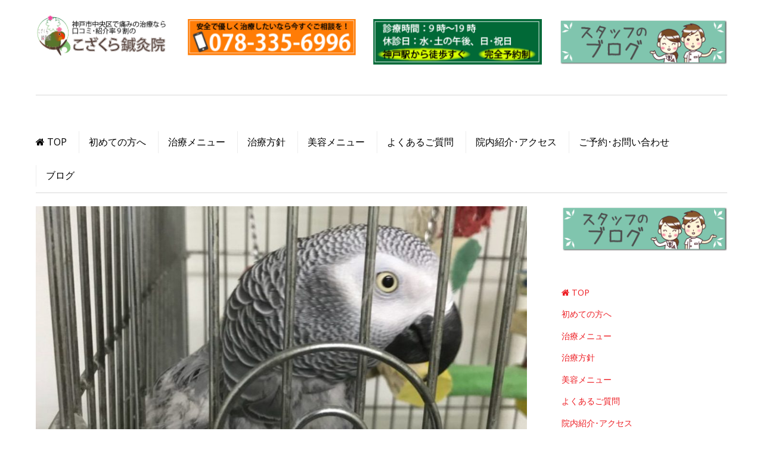

--- FILE ---
content_type: text/html; charset=UTF-8
request_url: https://kozakura-s.com/%E5%9C%9F%E7%94%A8%E3%81%AE%E9%A4%8A%E7%94%9F/
body_size: 12434
content:

<!DOCTYPE html>
<html lang="ja">

<head>
		<meta charset="UTF-8" />
	<!-- wp_head -->
	<script>(function(html){ html.className = html.className.replace(/\bno-js\b/,'js'); if (html.classList) { html.classList.add( 'js' ); } else { html.className += ' js'; } })(document.documentElement);</script><title>土用の養生 | こざくら鍼灸院</title>

<!-- All in One SEO Pack 2.3.16 by Michael Torbert of Semper Fi Web Design[296,324] -->
<meta name="keywords"  content="こざくら鍼灸院,神戸　鍼灸院,神戸ダイエット　こざくら鍼灸院　自律神経失調症　花粉症　喘息　アトピー　痩せる　くびれ,神戸駅鍼灸" />

<link rel="canonical" href="https://kozakura-s.com/%e5%9c%9f%e7%94%a8%e3%81%ae%e9%a4%8a%e7%94%9f/" />
					
			<script type="text/javascript">
			(function(i,s,o,g,r,a,m){i['GoogleAnalyticsObject']=r;i[r]=i[r]||function(){
			(i[r].q=i[r].q||[]).push(arguments)},i[r].l=1*new Date();a=s.createElement(o),
			m=s.getElementsByTagName(o)[0];a.async=1;a.src=g;m.parentNode.insertBefore(a,m)
			})(window,document,'script','//www.google-analytics.com/analytics.js','ga');

			ga('create', 'UA-105742245-1', 'auto');
			
			ga('send', 'pageview');
			</script>
<!-- /all in one seo pack -->
<link rel='dns-prefetch' href='//webfonts.xserver.jp' />
<link rel='dns-prefetch' href='//fonts.googleapis.com' />
<link rel='dns-prefetch' href='//s.w.org' />
<link rel="alternate" type="application/rss+xml" title="こざくら鍼灸院 &raquo; フィード" href="https://kozakura-s.com/feed/" />
<link rel="alternate" type="application/rss+xml" title="こざくら鍼灸院 &raquo; コメントフィード" href="https://kozakura-s.com/comments/feed/" />
<link rel="alternate" type="application/rss+xml" title="こざくら鍼灸院 &raquo; 土用の養生 のコメントのフィード" href="https://kozakura-s.com/%e5%9c%9f%e7%94%a8%e3%81%ae%e9%a4%8a%e7%94%9f/feed/" />
		<script type="text/javascript">
			window._wpemojiSettings = {"baseUrl":"https:\/\/s.w.org\/images\/core\/emoji\/12.0.0-1\/72x72\/","ext":".png","svgUrl":"https:\/\/s.w.org\/images\/core\/emoji\/12.0.0-1\/svg\/","svgExt":".svg","source":{"concatemoji":"https:\/\/kozakura-s.com\/wp-includes\/js\/wp-emoji-release.min.js?ver=5.2.21"}};
			!function(e,a,t){var n,r,o,i=a.createElement("canvas"),p=i.getContext&&i.getContext("2d");function s(e,t){var a=String.fromCharCode;p.clearRect(0,0,i.width,i.height),p.fillText(a.apply(this,e),0,0);e=i.toDataURL();return p.clearRect(0,0,i.width,i.height),p.fillText(a.apply(this,t),0,0),e===i.toDataURL()}function c(e){var t=a.createElement("script");t.src=e,t.defer=t.type="text/javascript",a.getElementsByTagName("head")[0].appendChild(t)}for(o=Array("flag","emoji"),t.supports={everything:!0,everythingExceptFlag:!0},r=0;r<o.length;r++)t.supports[o[r]]=function(e){if(!p||!p.fillText)return!1;switch(p.textBaseline="top",p.font="600 32px Arial",e){case"flag":return s([55356,56826,55356,56819],[55356,56826,8203,55356,56819])?!1:!s([55356,57332,56128,56423,56128,56418,56128,56421,56128,56430,56128,56423,56128,56447],[55356,57332,8203,56128,56423,8203,56128,56418,8203,56128,56421,8203,56128,56430,8203,56128,56423,8203,56128,56447]);case"emoji":return!s([55357,56424,55356,57342,8205,55358,56605,8205,55357,56424,55356,57340],[55357,56424,55356,57342,8203,55358,56605,8203,55357,56424,55356,57340])}return!1}(o[r]),t.supports.everything=t.supports.everything&&t.supports[o[r]],"flag"!==o[r]&&(t.supports.everythingExceptFlag=t.supports.everythingExceptFlag&&t.supports[o[r]]);t.supports.everythingExceptFlag=t.supports.everythingExceptFlag&&!t.supports.flag,t.DOMReady=!1,t.readyCallback=function(){t.DOMReady=!0},t.supports.everything||(n=function(){t.readyCallback()},a.addEventListener?(a.addEventListener("DOMContentLoaded",n,!1),e.addEventListener("load",n,!1)):(e.attachEvent("onload",n),a.attachEvent("onreadystatechange",function(){"complete"===a.readyState&&t.readyCallback()})),(n=t.source||{}).concatemoji?c(n.concatemoji):n.wpemoji&&n.twemoji&&(c(n.twemoji),c(n.wpemoji)))}(window,document,window._wpemojiSettings);
		</script>
		<style type="text/css">
img.wp-smiley,
img.emoji {
	display: inline !important;
	border: none !important;
	box-shadow: none !important;
	height: 1em !important;
	width: 1em !important;
	margin: 0 .07em !important;
	vertical-align: -0.1em !important;
	background: none !important;
	padding: 0 !important;
}
</style>
	<link rel='stylesheet' id='themify-common-css'  href='https://kozakura-s.com/wp-content/themes/themify-ultra/themify/css/themify.common.min.css?ver=5.2.21' type='text/css' media='all' />
<meta name="builder-styles-css" content="builder-styles-css" id="builder-styles-css">
<link rel='stylesheet' id='wp-block-library-css'  href='https://kozakura-s.com/wp-includes/css/dist/block-library/style.min.css?ver=5.2.21' type='text/css' media='all' />
<link rel='stylesheet' id='contact-form-7-css'  href='https://kozakura-s.com/wp-content/plugins/contact-form-7/includes/css/styles.css?ver=4.9' type='text/css' media='all' />
<link rel='stylesheet' id='theme-style-css'  href='https://kozakura-s.com/wp-content/themes/themify-ultra/style.min.css?ver=1.8.6' type='text/css' media='all' />
<link rel='stylesheet' id='themify-media-queries-css'  href='https://kozakura-s.com/wp-content/themes/themify-ultra/media-queries.min.css?ver=1.8.6' type='text/css' media='all' />
<link rel='stylesheet' id='ultra-header-css'  href='https://kozakura-s.com/wp-content/themes/themify-ultra/styles/header-magazine.min.css?ver=5.2.21' type='text/css' media='all' />
<link rel='stylesheet' id='themify-customize-css'  href='https://kozakura-s.com/wp-content/uploads/themify-customizer.css?ver=17.09.03.15.58.42' type='text/css' media='all' />
<link rel='stylesheet' id='themify-google-fonts-css'  href='https://fonts.googleapis.com/css?family=Open+Sans%3A400italic%2C600italic%2C700italic%2C400%2C300%2C600%2C700&#038;subset=latin&#038;ver=5.2.21' type='text/css' media='all' />
<script type='text/javascript' src='https://kozakura-s.com/wp-includes/js/jquery/jquery.js?ver=1.12.4-wp'></script>
<script type='text/javascript' src='https://kozakura-s.com/wp-includes/js/jquery/jquery-migrate.min.js?ver=1.4.1'></script>
<script type='text/javascript' src='//webfonts.xserver.jp/js/xserver.js?ver=1.1.0'></script>
<link rel='https://api.w.org/' href='https://kozakura-s.com/wp-json/' />
<link rel="EditURI" type="application/rsd+xml" title="RSD" href="https://kozakura-s.com/xmlrpc.php?rsd" />
<link rel="wlwmanifest" type="application/wlwmanifest+xml" href="https://kozakura-s.com/wp-includes/wlwmanifest.xml" /> 
<link rel='prev' title='こざくら鍼灸院出張治療in加西開催決定！' href='https://kozakura-s.com/%e3%81%93%e3%81%96%e3%81%8f%e3%82%89%e9%8d%bc%e7%81%b8%e9%99%a2%e5%87%ba%e5%bc%b5%e6%b2%bb%e7%99%82in%e5%8a%a0%e8%a5%bf%e9%96%8b%e5%82%ac%e6%b1%ba%e5%ae%9a%ef%bc%81/' />
<link rel='next' title='ウイルス性の風邪に抗生物質はいらない！' href='https://kozakura-s.com/%e3%82%a6%e3%82%a4%e3%83%ab%e3%82%b9%e6%80%a7%e3%81%ae%e9%a2%a8%e9%82%aa%e3%81%ab%e6%8a%97%e7%94%9f%e7%89%a9%e8%b3%aa%e3%81%af%e3%81%84%e3%82%89%e3%81%aa%e3%81%84%ef%bc%81/' />
<meta name="generator" content="WordPress 5.2.21" />
<link rel='shortlink' href='https://kozakura-s.com/?p=2224' />
<link rel="alternate" type="application/json+oembed" href="https://kozakura-s.com/wp-json/oembed/1.0/embed?url=https%3A%2F%2Fkozakura-s.com%2F%25e5%259c%259f%25e7%2594%25a8%25e3%2581%25ae%25e9%25a4%258a%25e7%2594%259f%2F" />
<link rel="alternate" type="text/xml+oembed" href="https://kozakura-s.com/wp-json/oembed/1.0/embed?url=https%3A%2F%2Fkozakura-s.com%2F%25e5%259c%259f%25e7%2594%25a8%25e3%2581%25ae%25e9%25a4%258a%25e7%2594%259f%2F&#038;format=xml" />
<style type='text/css'>h1,h2,h3,.entry-title{ font-family: "新ゴ B";}h4,h5,h6{ font-family: "新ゴ B";}.hentry{ font-family: "新ゴ R";}strong,b{ font-family: "新ゴ B";}</style>



<link href="https://kozakura-s.com/wp-content/uploads/2017/09/favicon.png" rel="shortcut icon" /> 

	<script>
		var tf_mobile_menu_trigger_point = 1200;
	</script>
<meta name="viewport" content="width=device-width, initial-scale=1">

	<style>
	@-webkit-keyframes themifyAnimatedBG {
		0% { background-color: #33baab; }
100% { background-color: #e33b9e; }
50% { background-color: #4961d7; }
33.333333333333% { background-color: #2ea85c; }
25% { background-color: #2bb8ed; }
20% { background-color: #dd5135; }

	}
	@keyframes themifyAnimatedBG {
		0% { background-color: #33baab; }
100% { background-color: #e33b9e; }
50% { background-color: #4961d7; }
33.333333333333% { background-color: #2ea85c; }
25% { background-color: #2bb8ed; }
20% { background-color: #dd5135; }

	}
	.themify_builder_row.animated-bg {
		-webkit-animation: themifyAnimatedBG 30000ms infinite alternate;
		animation: themifyAnimatedBG 30000ms infinite alternate;
	}
	</style>
	
</head>

<body class="post-template-default single single-post postid-2224 single-format-standard themify-fw-3-2-6 themify-ultra-1-8-6 skin-default webkit not-ie default_width sidebar1 no-home no-touch header-magazine fixed-header footer-block default rss-off search-off single-classic-layout tile_enable  filter-hover-none filter-featured-only masonry-enabled">

<script type="text/javascript">
	function themifyMobileMenuTrigger() {
		if( document.body.clientWidth <= tf_mobile_menu_trigger_point ) {
			jQuery( 'body' ).addClass( 'mobile_menu_active' );
		} else {
			jQuery( 'body' ).removeClass( 'mobile_menu_active' );
		}
	}
	themifyMobileMenuTrigger();
	jQuery( window ).resize( themifyMobileMenuTrigger );
</script>
<!-- hook content: themify_body_start --><!-- /hook content: themify_body_start -->
<div id="pagewrap" class="hfeed site">

			<div id="headerwrap"   >
                        			                                                    <div class="header-icons">
                                <a id="menu-icon" href="#mobile-menu"></a>
                            </div>
                        
			<header id="header" class="pagewidth clearfix" itemscope="itemscope" itemtype="https://schema.org/WPHeader">

	            
	            <div class="header-bar">
		            						<div id="site-logo"><a href="https://kozakura-s.com" title="こざくら鍼灸院"><img src="https://kozakura-s.com/wp-content/uploads/2017/09/logo.png" alt="こざくら鍼灸院" title="こざくら鍼灸院" /></a></div>					
																				</div>
				<!-- /.header-bar -->

									<div id="mobile-menu" class="sidemenu sidemenu-off">

						<div class="navbar-wrapper clearfix">

															<div class="social-widget">
																			<div id="themify-social-links-1004" class="widget themify-social-links"><ul class="social-links horizontal"></ul></div>									
																	</div>
								<!-- /.social-widget -->
							
							
							<nav id="main-nav-wrap" itemscope="itemscope" itemtype="https://schema.org/SiteNavigationElement">
																	<ul id="main-nav" class="main-nav menu-name-%e3%83%a1%e3%83%8b%e3%83%a5%e3%83%bc1"><li id='menu-item-1946' class="menu-item menu-item-type-post_type menu-item-object-page menu-item-home" ><a  href="https://kozakura-s.com/"><i class="fa fa-home"></i> TOP</a> </li>
<li id='menu-item-1914' class="menu-item menu-item-type-post_type menu-item-object-page" ><a  href="https://kozakura-s.com/flow/">初めての方へ</a> </li>
<li id='menu-item-1984' class="menu-item menu-item-type-custom menu-item-object-custom menu-item-home" ><a  href="https://kozakura-s.com/#menu">治療メニュー</a> </li>
<li id='menu-item-2483' class="menu-item menu-item-type-post_type menu-item-object-page" ><a  href="https://kozakura-s.com/%e5%bd%93%e9%99%a2%e3%81%ae%e6%b2%bb%e7%99%82%e6%96%b9%e9%87%9d/">治療方針</a> </li>
<li id='menu-item-1917' class="menu-item menu-item-type-post_type menu-item-object-page" ><a  href="https://kozakura-s.com/beauty/">美容メニュー</a> </li>
<li id='menu-item-1920' class="menu-item menu-item-type-post_type menu-item-object-page" ><a  href="https://kozakura-s.com/question/">よくあるご質問</a> </li>
<li id='menu-item-1923' class="menu-item menu-item-type-post_type menu-item-object-page" ><a  href="https://kozakura-s.com/access/">院内紹介･アクセス</a> </li>
<li id='menu-item-1906' class="menu-item menu-item-type-post_type menu-item-object-page" ><a  href="https://kozakura-s.com/contact/">ご予約･お問い合わせ</a> </li>
<li id='menu-item-1980' class="menu-item menu-item-type-post_type menu-item-object-page" ><a  href="https://kozakura-s.com/blog/">ブログ</a> </li>
</ul>									<!-- /#main-nav -->
									
																		
															</nav>
							<!-- /#main-nav-wrap -->
							
						</div>

													
		<div class="header-widget clearfix">
			<div class="header-widget-inner">
									<div class="col3-1 first">
						<div id="media_image-8" class="widget widget_media_image"><img width="300" height="65" src="https://kozakura-s.com/wp-content/uploads/2017/09/header_banar1-300x65.png" class="image wp-image-1941  attachment-medium size-medium" alt="" style="max-width: 100%; height: auto;" srcset="https://kozakura-s.com/wp-content/uploads/2017/09/header_banar1-300x65.png 300w, https://kozakura-s.com/wp-content/uploads/2017/09/header_banar1.png 385w" sizes="(max-width: 300px) 100vw, 300px" /></div>					</div>
									<div class="col3-1 ">
						<div id="media_image-9" class="widget widget_media_image"><img width="300" height="82" src="https://kozakura-s.com/wp-content/uploads/2017/09/header_banar2-300x82.png" class="image wp-image-1942  attachment-medium size-medium" alt="" style="max-width: 100%; height: auto;" srcset="https://kozakura-s.com/wp-content/uploads/2017/09/header_banar2-300x82.png 300w, https://kozakura-s.com/wp-content/uploads/2017/09/header_banar2.png 305w" sizes="(max-width: 300px) 100vw, 300px" /></div>					</div>
									<div class="col3-1 ">
						<div id="media_image-10" class="widget widget_media_image"><a href="https://kozakura-s.com/blog/"><img width="303" height="83" src="https://kozakura-s.com/wp-content/uploads/2017/09/blog_banar2.png" class="image wp-image-1982  attachment-full size-full" alt="" style="max-width: 100%; height: auto;" srcset="https://kozakura-s.com/wp-content/uploads/2017/09/blog_banar2.png 303w, https://kozakura-s.com/wp-content/uploads/2017/09/blog_banar2-300x82.png 300w" sizes="(max-width: 303px) 100vw, 303px" /></a></div>					</div>
							</div>
			<!-- /.header-widget-inner -->
		</div>
		<!-- /.header-widget -->

								<!-- /header-widgets -->
						
						<a id="menu-icon-close" href="#"></a>
					</div>
					<!-- /#mobile-menu -->
				
				
				
				
			</header>
			<!-- /#header -->

	        
		</div>
		<!-- /#headerwrap -->
	
	<div id="body" class="clearfix">

		

	
	<!-- layout-container -->
	<div id="layout" class="pagewidth clearfix">

		
		<!-- content -->
		<div id="content" class="list-post">
			
			
				

<article id="post-2224" class="post clearfix post-2224 type-post status-publish format-standard has-post-thumbnail hentry category-41 category-36 category-33 tag-51 tag-48 tag-39 tag-40 has-post-title has-post-date has-post-category has-post-tag has-post-comment has-post-author   cat-41  cat-36  cat-33">
	
            <a href="https://kozakura-s.com/%e5%9c%9f%e7%94%a8%e3%81%ae%e9%a4%8a%e7%94%9f/" data-post-permalink="yes" style="display: none;"></a>
    
	
	
	
		
			<figure class="post-image  clearfix">

									<a href="https://kozakura-s.com/%e5%9c%9f%e7%94%a8%e3%81%ae%e9%a4%8a%e7%94%9f/"><img src="https://kozakura-s.com/wp-content/uploads/2018/04/IMG_6015-768x1024-1024x585.jpg" width="1024" height="585" class=" wp-post-image wp-image-2227" alt="IMG_6015" /></a>
				
			</figure>

		
	
	
	<div class="post-content">
		<div class="post-content-inner">

							<div class="post-date-wrap">
					<time class="post-date entry-date updated" datetime="2018-04-26">
                                                                                                                                                                                                <span class="year">2018</span>
                                                                                                    <span class="month">4</span>
                                                                                                    <span class="day">26</span>
                                                                                            					</time>
				</div>
			
							 <h1 class="post-title entry-title"><a href="https://kozakura-s.com/%e5%9c%9f%e7%94%a8%e3%81%ae%e9%a4%8a%e7%94%9f/">土用の養生</a> </h1>			
							<p class="post-meta entry-meta">
											<span class="post-author"><span class="author vcard"><a class="url fn n" href="https://kozakura-s.com/author/kozakura87/" rel="author">kozakura87</a></span></span>
					
											 <span class="post-category"><a href="https://kozakura-s.com/category/%e5%81%a5%e5%ba%b7%e3%81%ae%e8%a9%b1/" rel="tag">健康の話</a>, <a href="https://kozakura-s.com/category/%e7%97%85%e6%b0%97%e3%81%ae%e8%a9%b1/" rel="tag">病気の話</a>, <a href="https://kozakura-s.com/category/%e9%99%a2%e9%95%b7-%e5%9d%82%e6%9c%ac%e6%8b%93%e5%93%89/" rel="tag">院長 坂本拓哉</a></span>					
											 <span class="post-tag"><a href="https://kozakura-s.com/tag/%e3%81%93%e3%81%96%e3%81%8f%e3%82%89%e9%8d%bc%e7%81%b8%e9%99%a2/" rel="tag">こざくら鍼灸院</a>, <a href="https://kozakura-s.com/tag/%e7%a5%9e%e6%88%b8%e3%80%80%e9%8d%bc%e7%81%b8%e9%99%a2/" rel="tag">神戸　鍼灸院</a>, <a href="https://kozakura-s.com/tag/%e7%a5%9e%e6%88%b8%e3%83%80%e3%82%a4%e3%82%a8%e3%83%83%e3%83%88%e3%80%80%e3%81%93%e3%81%96%e3%81%8f%e3%82%89%e9%8d%bc%e7%81%b8%e9%99%a2%e3%80%80%e8%87%aa%e5%be%8b%e7%a5%9e%e7%b5%8c%e5%a4%b1%e8%aa%bf/" rel="tag">神戸ダイエット　こざくら鍼灸院　自律神経失調症　花粉症　喘息　アトピー　痩せる　くびれ</a>, <a href="https://kozakura-s.com/tag/%e7%a5%9e%e6%88%b8%e9%a7%85%e9%8d%bc%e7%81%b8/" rel="tag">神戸駅鍼灸</a></span>					
									</p>
				<!-- /post-meta -->
			
			
			<div class="entry-content">

				
					<p>急に夏日になったり、気候の変動が激しい日が続きますね。</p>
<p>&nbsp;</p>
<p>さて、暦は４月17日から土用を迎えました。</p>
<p>土用といえば土用の丑の日ばかりが焦点を当てられがちですが、四季それぞれに土用があります。</p>
<p>四立（立夏・立秋・立冬・立春）の直前の１８日間がそれぞれの土用にあたります。</p>
<p>土用というのは体内環境の衣替え（今ですと、夏への備え）の期間です。この時期、主に消化器官が体内環境の衣替えを行います。</p>
<p>その為、この間の消化器官はそのエネルギーを衣替えに集中させなくてはなりません。</p>
<p>しかし、暴飲暴食やストレスで消化器官に負担をかけると消化吸収にエネルギーを多く割くことになり衣替えが上手に出来ません。</p>
<p>上手に体内環境の衣替えができないでいると、夏になってすぐのときに初期対応が遅れて体調を崩してしまいます。</p>
<p>ここでいう夏になってすぐ、というのは7月や8月といった夏真っ盛りの時期のことではなく、立夏である5月上旬、ゴールデンウィーク明けくらいのことです。今年で言うと5月6日が立夏です。</p>
<p>&nbsp;</p>
<p>5月病なんかもこういった体内環境の衣替えがうまくできていないために起こるものではないかと考えています。発症時期もだいたいゴールデンウィーク明けのあたりですしね。</p>
<p>夏になると心臓が元気に働くのですが、その初期対応が遅れると心臓が血液を上手に送り出せず、気血は滞り、身体の動きやキレが悪くなります。</p>
<p>精神的にもシャキッとできず、気だるく憂鬱になりがちです。まさに五月病。</p>
<p>&nbsp;</p>
<p>立夏を迎えるゴールデンウィーク明けに体調を崩してしまわない様、この期間は暴飲暴食を避け、ストレスを溜め込まないように深呼吸などで心を落ち着けたりしてください。</p>
<p>特に食べ過ぎは要注意です。むしろ、食事量はいつもよりすこし少ない位を意識して夏への備えとしてください。</p>
<p>&nbsp;</p>
<p><img class="aligncenter size-full wp-image-2228" src="https://kozakura-s.com/wp-content/uploads/2018/04/IMG_6011.jpg" alt="" width="768" height="1024" srcset="https://kozakura-s.com/wp-content/uploads/2018/04/IMG_6011.jpg 768w, https://kozakura-s.com/wp-content/uploads/2018/04/IMG_6011-225x300.jpg 225w" sizes="(max-width: 768px) 100vw, 768px" /></p>
<div id="themify_builder_content-2224" data-postid="2224" class="themify_builder_content themify_builder_content-2224 themify_builder themify_builder_front">

	</div>
<!-- /themify_builder_content -->
				
			</div><!-- /.entry-content -->

			
		</div>
		<!-- /.post-content-inner -->
	</div>
	<!-- /.post-content -->
	
</article>
<!-- /.post -->

			
			
			
			
		<div class="post-nav clearfix">
			<span class="prev"><a href="https://kozakura-s.com/%e3%81%93%e3%81%96%e3%81%8f%e3%82%89%e9%8d%bc%e7%81%b8%e9%99%a2%e5%87%ba%e5%bc%b5%e6%b2%bb%e7%99%82in%e5%8a%a0%e8%a5%bf%e9%96%8b%e5%82%ac%e6%b1%ba%e5%ae%9a%ef%bc%81/" rel="prev"><span class="arrow"></span> こざくら鍼灸院出張治療in加西開催決定！</a></span>			<span class="next"><a href="https://kozakura-s.com/%e3%82%a6%e3%82%a4%e3%83%ab%e3%82%b9%e6%80%a7%e3%81%ae%e9%a2%a8%e9%82%aa%e3%81%ab%e6%8a%97%e7%94%9f%e7%89%a9%e8%b3%aa%e3%81%af%e3%81%84%e3%82%89%e3%81%aa%e3%81%84%ef%bc%81/" rel="next"><span class="arrow"></span> ウイルス性の風邪に抗生物質はいらない！</a></span>		</div>
		<!-- /.post-nav -->

	
									<div class="related-posts">
			<h4 class="related-title">Related Posts</h4>
							<article class="post type-post clearfix">

												<figure class="post-image clearfix">
								<a href="https://kozakura-s.com/%e3%80%90%e8%96%ac%e8%86%b3%e7%b4%b9%e4%bb%8b%e3%80%91%e3%81%aa%e3%81%99/"><img src="https://kozakura-s.com/wp-content/uploads/2019/07/7_1-394x330.jpg" width="394" height="330" class=" wp-post-image wp-image-2520" alt="7_1" /></a>
							</figure>
											
					<div class="post-content">
						<p class="post-meta">
							 <span class="post-category"><a href="https://kozakura-s.com/category/%e5%81%a5%e5%ba%b7%e3%81%ae%e8%a9%b1/" rel="tag">健康の話</a>, <a href="https://kozakura-s.com/category/%e6%9c%ac%e8%8d%89%e7%b6%b1%e7%9b%ae/" rel="tag">本草綱目</a>, <a href="https://kozakura-s.com/category/%e6%9d%b1%e6%b4%8b%e5%8c%bb%e5%ad%a6%e3%81%ae%e8%a9%b1/" rel="tag">東洋医学の話</a>, <a href="https://kozakura-s.com/category/%e7%97%85%e6%b0%97%e3%81%ae%e8%a9%b1/" rel="tag">病気の話</a>, <a href="https://kozakura-s.com/category/%e9%99%a2%e9%95%b7-%e5%9d%82%e6%9c%ac%e6%8b%93%e5%93%89/" rel="tag">院長 坂本拓哉</a></span>						</p>
						<h4 class="post-title">
							<a href="https://kozakura-s.com/%e3%80%90%e8%96%ac%e8%86%b3%e7%b4%b9%e4%bb%8b%e3%80%91%e3%81%aa%e3%81%99/" title="【薬膳紹介】なす">
								【薬膳紹介】なす							</a>
						</h4>
											</div>
					<!-- /.post-content -->

					

					
				</article>
							<article class="post type-post clearfix">

												<figure class="post-image clearfix">
								<a href="https://kozakura-s.com/%e3%80%90%e8%96%ac%e8%86%b3%e7%b4%b9%e4%bb%8b%e3%80%91%e3%81%9f%e3%81%be%e3%81%ad%e3%81%8e/"><img src="https://kozakura-s.com/wp-content/uploads/2019/07/01-394x330.jpg" width="394" height="330" class=" wp-post-image wp-image-2516" alt="01" /></a>
							</figure>
											
					<div class="post-content">
						<p class="post-meta">
							 <span class="post-category"><a href="https://kozakura-s.com/category/%e5%81%a5%e5%ba%b7%e3%81%ae%e8%a9%b1/" rel="tag">健康の話</a>, <a href="https://kozakura-s.com/category/%e6%9c%ac%e8%8d%89%e7%b6%b1%e7%9b%ae/" rel="tag">本草綱目</a>, <a href="https://kozakura-s.com/category/%e6%9d%b1%e6%b4%8b%e5%8c%bb%e5%ad%a6%e3%81%ae%e8%a9%b1/" rel="tag">東洋医学の話</a>, <a href="https://kozakura-s.com/category/%e8%96%ac%e8%86%b3/" rel="tag">薬膳</a>, <a href="https://kozakura-s.com/category/%e9%99%a2%e9%95%b7-%e5%9d%82%e6%9c%ac%e6%8b%93%e5%93%89/" rel="tag">院長 坂本拓哉</a></span>						</p>
						<h4 class="post-title">
							<a href="https://kozakura-s.com/%e3%80%90%e8%96%ac%e8%86%b3%e7%b4%b9%e4%bb%8b%e3%80%91%e3%81%9f%e3%81%be%e3%81%ad%e3%81%8e/" title="【薬膳紹介】たまねぎ">
								【薬膳紹介】たまねぎ							</a>
						</h4>
											</div>
					<!-- /.post-content -->

					

					
				</article>
							<article class="post type-post clearfix">

												<figure class="post-image clearfix">
								<a href="https://kozakura-s.com/%e3%80%90%e8%96%ac%e8%86%b3%e7%b4%b9%e4%bb%8b%e3%80%91%e3%81%8d%e3%82%85%e3%81%86%e3%82%8a/"><img src="https://kozakura-s.com/wp-content/uploads/2018/08/adpDSC_8893-750x500-394x330.jpg" width="394" height="330" class=" wp-post-image wp-image-2356" alt="adpDSC_8893-750x500" /></a>
							</figure>
											
					<div class="post-content">
						<p class="post-meta">
							 <span class="post-category"><a href="https://kozakura-s.com/category/%e5%81%a5%e5%ba%b7%e3%81%ae%e8%a9%b1/" rel="tag">健康の話</a>, <a href="https://kozakura-s.com/category/%e6%9d%b1%e6%b4%8b%e5%8c%bb%e5%ad%a6%e3%81%ae%e8%a9%b1/" rel="tag">東洋医学の話</a>, <a href="https://kozakura-s.com/category/%e9%99%a2%e9%95%b7-%e5%9d%82%e6%9c%ac%e6%8b%93%e5%93%89/" rel="tag">院長 坂本拓哉</a></span>						</p>
						<h4 class="post-title">
							<a href="https://kozakura-s.com/%e3%80%90%e8%96%ac%e8%86%b3%e7%b4%b9%e4%bb%8b%e3%80%91%e3%81%8d%e3%82%85%e3%81%86%e3%82%8a/" title="【薬膳紹介】きゅうり">
								【薬膳紹介】きゅうり							</a>
						</h4>
											</div>
					<!-- /.post-content -->

					

					
				</article>
					</div>
		<!-- /.related-posts -->
				
							


			
					</div>
		<!-- /content -->

		
		    
    <aside id="sidebar" itemscope="itemscope" itemtype="https://schema.org/WPSidebar">

        
	<div id="media_image-11" class="widget widget_media_image"><a href="https://kozakura-s.com/blog/"><img width="300" height="82" src="https://kozakura-s.com/wp-content/uploads/2017/09/blog_banar2-300x82.png" class="image wp-image-1982  attachment-medium size-medium" alt="" style="max-width: 100%; height: auto;" srcset="https://kozakura-s.com/wp-content/uploads/2017/09/blog_banar2-300x82.png 300w, https://kozakura-s.com/wp-content/uploads/2017/09/blog_banar2.png 303w" sizes="(max-width: 300px) 100vw, 300px" /></a></div><div id="nav_menu-4" class="widget widget_nav_menu"><div class="menu-%e3%83%a1%e3%83%8b%e3%83%a5%e3%83%bc1-container"><ul id="menu-%e3%83%a1%e3%83%8b%e3%83%a5%e3%83%bc1" class="menu"><li id="menu-item-1946" class="menu-item menu-item-type-post_type menu-item-object-page menu-item-home menu-item-1946"><a href="https://kozakura-s.com/"><i class="fa fa-home"></i> TOP</a></li>
<li id="menu-item-1914" class="menu-item menu-item-type-post_type menu-item-object-page menu-item-1914"><a href="https://kozakura-s.com/flow/">初めての方へ</a></li>
<li id="menu-item-1984" class="menu-item menu-item-type-custom menu-item-object-custom menu-item-home menu-item-1984"><a href="https://kozakura-s.com/#menu">治療メニュー</a></li>
<li id="menu-item-2483" class="menu-item menu-item-type-post_type menu-item-object-page menu-item-2483"><a href="https://kozakura-s.com/%e5%bd%93%e9%99%a2%e3%81%ae%e6%b2%bb%e7%99%82%e6%96%b9%e9%87%9d/">治療方針</a></li>
<li id="menu-item-1917" class="menu-item menu-item-type-post_type menu-item-object-page menu-item-1917"><a href="https://kozakura-s.com/beauty/">美容メニュー</a></li>
<li id="menu-item-1920" class="menu-item menu-item-type-post_type menu-item-object-page menu-item-1920"><a href="https://kozakura-s.com/question/">よくあるご質問</a></li>
<li id="menu-item-1923" class="menu-item menu-item-type-post_type menu-item-object-page menu-item-1923"><a href="https://kozakura-s.com/access/">院内紹介･アクセス</a></li>
<li id="menu-item-1906" class="menu-item menu-item-type-post_type menu-item-object-page menu-item-1906"><a href="https://kozakura-s.com/contact/">ご予約･お問い合わせ</a></li>
<li id="menu-item-1980" class="menu-item menu-item-type-post_type menu-item-object-page menu-item-1980"><a href="https://kozakura-s.com/blog/">ブログ</a></li>
</ul></div></div><div id="text-1010" class="widget widget_text"><h4 class="widgettitle">クチコミ</h4>			<div class="textwidget"><div class="shinqcompass_review_widget" style="overflow:auto; -webkit-overflow-scrolling:touch; width:250px; height:280px; border:solid 1px #E0DFDF; background:#fff; padding:5px 10px;" ><iframe src="https://www.shinq-compass.jp/widget/review_list/30517/?res=1" scrolling="yes" align="top"  style="width:100%; border:none;" >【しんきゅうコンパス】<br />このエリアは「こざくら鍼灸院」口コミ・評価表示エリアです。<br />口コミ・評価が表示されていない場合は<a href="https://www.shinq-compass.jp/salon/review/30517/" target="_blank" rel="noopener noreferrer">コチラ</a>から御覧ください。<br /></iframe></p>
<div style="text-align: left; font-size: 11px; color: #876c4a; margin: 10px 0px 0px 0px; word-wrap: break-word; height: 25px; line-height: 150%;"><a href="https://www.shinq-compass.jp/salon/review/30517/" target="_blank" style="color: #de625c;" rel="noopener noreferrer"><img src="https://www.shinq-compass.jp/common/img/rate/icn_more.png" width="15" style="padding-right:3px; vertical-align:bottom;">こざくら鍼灸院</a>の口コミ・感想をもっと見る</div>
</div>
</div>
		</div><div id="pages-2" class="widget widget_pages"><h4 class="widgettitle">固定ページ</h4>		<ul>
			<li class="page_item page-item-9"><a href="https://kozakura-s.com/">TOP</a></li>
<li class="page_item page-item-1904"><a href="https://kozakura-s.com/contact/">ご予約･お問い合わせ</a></li>
<li class="page_item page-item-1919"><a href="https://kozakura-s.com/question/">よくあるご質問</a></li>
<li class="page_item page-item-1975"><a href="https://kozakura-s.com/blog/">スタッフ ブログ</a></li>
<li class="page_item page-item-1913"><a href="https://kozakura-s.com/flow/">初めての方へ</a></li>
<li class="page_item page-item-2453"><a href="https://kozakura-s.com/%e5%bd%93%e9%99%a2%e3%81%ae%e6%b2%bb%e7%99%82%e6%96%b9%e9%87%9d/">治療方針</a></li>
<li class="page_item page-item-1916"><a href="https://kozakura-s.com/beauty/">美容メニュー</a></li>
<li class="page_item page-item-1922"><a href="https://kozakura-s.com/access/">院内紹介･アクセス</a></li>
		</ul>
			</div>
        
    </aside>
    <!-- /#sidebar -->

    
	</div>
	<!-- /layout-container -->



        			</div>
			<!-- /body -->

							<div id="footerwrap"   >

					
					<footer id="footer" class="pagewidth clearfix" itemscope="itemscope" itemtype="https://schema.org/WPFooter">

						
													                            <div class="back-top clearfix ">
                                <div class="arrow-up">
                                    <a href="#header"></a>
                                </div>
                            </div>
                        
						<div class="main-col first clearfix">
							<div class="footer-left-wrap first">
																	<div class="footer-logo-wrapper clearfix">
										<div id="footer-logo"><a href="https://kozakura-s.com" title="こざくら鍼灸院"><span>こざくら鍼灸院</span></a></div>										<!-- /footer-logo -->
									</div>
															
															</div>
							
							<div class="footer-right-wrap">

																	<div class="footer-nav-wrap">
																			</div>
									<!-- /.footer-nav-wrap -->
																									<div class="footer-text clearfix">
										<div class="footer-text-inner">
																							<div class="one">Copyright © 神戸市中央区のこざくら鍼灸院 All rights reserved.</div>																																	</div>
									</div>
									<!-- /.footer-text -->
															</div>
						</div>

																					<div class="section-col clearfix">
									<div class="footer-widgets-wrap">
										
		<div class="footer-widgets clearfix">
							<div class="col3-1 first">
					<div id="media_image-4" class="widget widget_media_image"><img width="300" height="97" src="https://kozakura-s.com/wp-content/uploads/2017/09/logo-300x97.png" class="image wp-image-22  attachment-medium size-medium" alt="" style="max-width: 100%; height: auto;" srcset="https://kozakura-s.com/wp-content/uploads/2017/09/logo-300x97.png 300w, https://kozakura-s.com/wp-content/uploads/2017/09/logo.png 447w" sizes="(max-width: 300px) 100vw, 300px" /></div><div id="nav_menu-3" class="widget widget_nav_menu"><div class="menu-%e3%83%a1%e3%83%8b%e3%83%a5%e3%83%bc1-container"><ul id="menu-%e3%83%a1%e3%83%8b%e3%83%a5%e3%83%bc1-1" class="menu"><li class="menu-item menu-item-type-post_type menu-item-object-page menu-item-home menu-item-1946"><a href="https://kozakura-s.com/"><i class="fa fa-home"></i> TOP</a></li>
<li class="menu-item menu-item-type-post_type menu-item-object-page menu-item-1914"><a href="https://kozakura-s.com/flow/">初めての方へ</a></li>
<li class="menu-item menu-item-type-custom menu-item-object-custom menu-item-home menu-item-1984"><a href="https://kozakura-s.com/#menu">治療メニュー</a></li>
<li class="menu-item menu-item-type-post_type menu-item-object-page menu-item-2483"><a href="https://kozakura-s.com/%e5%bd%93%e9%99%a2%e3%81%ae%e6%b2%bb%e7%99%82%e6%96%b9%e9%87%9d/">治療方針</a></li>
<li class="menu-item menu-item-type-post_type menu-item-object-page menu-item-1917"><a href="https://kozakura-s.com/beauty/">美容メニュー</a></li>
<li class="menu-item menu-item-type-post_type menu-item-object-page menu-item-1920"><a href="https://kozakura-s.com/question/">よくあるご質問</a></li>
<li class="menu-item menu-item-type-post_type menu-item-object-page menu-item-1923"><a href="https://kozakura-s.com/access/">院内紹介･アクセス</a></li>
<li class="menu-item menu-item-type-post_type menu-item-object-page menu-item-1906"><a href="https://kozakura-s.com/contact/">ご予約･お問い合わせ</a></li>
<li class="menu-item menu-item-type-post_type menu-item-object-page menu-item-1980"><a href="https://kozakura-s.com/blog/">ブログ</a></li>
</ul></div></div><div id="media_image-12" class="widget widget_media_image"><a href="https://kozakura-s.com/blog/"><img width="300" height="82" src="https://kozakura-s.com/wp-content/uploads/2017/09/blog_banar2-300x82.png" class="image wp-image-1982  attachment-medium size-medium" alt="" style="max-width: 100%; height: auto;" srcset="https://kozakura-s.com/wp-content/uploads/2017/09/blog_banar2-300x82.png 300w, https://kozakura-s.com/wp-content/uploads/2017/09/blog_banar2.png 303w" sizes="(max-width: 300px) 100vw, 300px" /></a></div><div id="text-1011" class="widget widget_text"><h4 class="widgettitle">しんきゅうコンパスリンク</h4>			<div class="textwidget"><p><a href="https://www.shinq-compass.jp" target="_blank" rel="noopener noreferrer"><img src="https://www.shinq-compass.jp/common/img/bnr/link/bnr234_60.jpg"alt="鍼灸院の口コミサイト「しんきゅうコンパス」" border="0" ></a></p>
</div>
		</div>				</div>
							<div class="col3-1 ">
					<div id="media_image-3" class="widget widget_media_image"><img width="300" height="112" src="https://kozakura-s.com/wp-content/uploads/2017/09/TEL_banar-300x112.png" class="image wp-image-27  attachment-medium size-medium" alt="078-335-6996" style="max-width: 100%; height: auto;" srcset="https://kozakura-s.com/wp-content/uploads/2017/09/TEL_banar-300x112.png 300w, https://kozakura-s.com/wp-content/uploads/2017/09/TEL_banar.png 385w" sizes="(max-width: 300px) 100vw, 300px" /></div><div id="text-1009" class="widget widget_text">			<div class="textwidget"><p>兵庫県神戸市中央区多聞通2丁目1-7<br />
法友会館地下1階B号室</p>
<hr />
<p>各線 神戸駅から徒歩すぐ</p>
<hr />
<p>駐車場あり</p>
<hr />
<p>診療時間：9時～19時まで受付<br />
（時間外も事前にご相談頂ければ可能です）</p>
<hr />
<p>TEL：078-335-6996</p>
</div>
		</div>				</div>
							<div class="col3-1 ">
					<div id="custom_html-3" class="widget_text widget widget_custom_html"><div class="textwidget custom-html-widget"><iframe src="https://www.google.com/maps/embed?pb=!1m18!1m12!1m3!1d3280.9398720483605!2d135.17526591479512!3d34.68146698043939!2m3!1f0!2f0!3f0!3m2!1i1024!2i768!4f13.1!3m3!1m2!1s0x60008f0f57eb36a9%3A0xe6bc5ad9328c4b5a!2z44CSNjUwLTAwMTUg5YW15bqr55yM56We5oi45biC5Lit5aSu5Yy65aSa6IGe6YCa77yS5LiB55uu77yR4oiS77yX!5e0!3m2!1sja!2sjp!4v1504351124982" width="600" height="450" frameborder="0" style="border:0" allowfullscreen></iframe></div></div>				</div>
					</div>
		<!-- /.footer-widgets -->

											<!-- /footer-widgets -->
									</div>
								</div>
													
						
					</footer>
					<!-- /#footer -->

					
				</div>
				<!-- /#footerwrap -->
			
		</div>
		<!-- /#pagewrap -->

		
		<!-- SCHEMA BEGIN --><script type="application/ld+json">[{"@context":"http:\/\/schema.org","@type":"BlogPosting","mainEntityOfPage":{"@type":"WebPage","@id":"https:\/\/kozakura-s.com\/%e5%9c%9f%e7%94%a8%e3%81%ae%e9%a4%8a%e7%94%9f\/"},"headline":"\u571f\u7528\u306e\u990a\u751f","datePublished":"2018-04-26T12:22:44+09:00","dateModified":"2018-04-26T12:22:44+09:00","author":{"@type":"Person","name":"kozakura87"},"publisher":{"@type":"Organization","name":"","logo":{"@type":"ImageObject","url":"","width":0,"height":0}},"description":"\u6025\u306b\u590f\u65e5\u306b\u306a\u3063\u305f\u308a\u3001\u6c17\u5019\u306e\u5909\u52d5\u304c\u6fc0\u3057\u3044\u65e5\u304c\u7d9a\u304d\u307e\u3059\u306d\u3002 &nbsp; \u3055\u3066\u3001\u66a6\u306f\uff14\u670817\u65e5\u304b\u3089\u571f\u7528\u3092\u8fce\u3048\u307e\u3057\u305f [&hellip;]","commentCount":"0","image":{"@type":"ImageObject","url":"https:\/\/kozakura-s.com\/wp-content\/uploads\/2018\/04\/IMG_6015-768x1024.jpg","width":768,"height":1024}}]</script><!-- /SCHEMA END -->		<!-- wp_footer -->
		<a href="tel:0783356996" onclick="ga('send','event','Phone','Click To Call', 'Phone')"; style="color:#ffffff !important; background-color:#dd9933;" class="ctc_bar" id="click_to_call_bar""> <span class="icon  ctc-icon-phone"></span>電話でのご予約はこちら</a>

<link rel='stylesheet' id='ctc-styles-css'  href='https://kozakura-s.com/wp-content/plugins/really-simple-click-to-call/css/ctc_style.css?ver=5.2.21' type='text/css' media='all' />
<script type='text/javascript'>
/* <![CDATA[ */
var themify_vars = {"version":"3.2.6","url":"https:\/\/kozakura-s.com\/wp-content\/themes\/themify-ultra\/themify","map_key":null,"includesURL":"https:\/\/kozakura-s.com\/wp-includes\/","isCached":null,"minify":{"css":{"themify-icons":1,"themify.framework":1,"lightbox":1,"themify-builder-style":1},"js":{"backstretch.themify-version":1,"themify.dropdown":1,"themify-tiles":1,"themify.mega-menu":1,"themify.builder.script":1,"themify.scroll-highlight":1,"themify-youtube-bg":1,"themify.parallaxit":1}}};
var tbLocalScript = {"isAnimationActive":"1","isParallaxActive":"1","isParallaxScrollActive":"1","animationInviewSelectors":[".module.wow",".themify_builder_content .themify_builder_row.wow",".module_row.wow",".builder-posts-wrap > .post.wow"],"backgroundSlider":{"autoplay":5000,"speed":2000},"animationOffset":"100","videoPoster":"https:\/\/kozakura-s.com\/wp-content\/themes\/themify-ultra\/themify\/themify-builder\/img\/blank.png","backgroundVideoLoop":"yes","builder_url":"https:\/\/kozakura-s.com\/wp-content\/themes\/themify-ultra\/themify\/themify-builder","framework_url":"https:\/\/kozakura-s.com\/wp-content\/themes\/themify-ultra\/themify","version":"3.2.6","fullwidth_support":"1","fullwidth_container":"body","loadScrollHighlight":"1","addons":{"pricing-table":{"selector":".module-pricing-table","css":"https:\/\/kozakura-s.com\/wp-content\/plugins\/builder-pricing-table\/assets\/style.css","ver":"1.0.9"},"timeline":{"selector":".module-timeline","css":"https:\/\/kozakura-s.com\/wp-content\/plugins\/builder-timeline\/assets\/style.css","js":"https:\/\/kozakura-s.com\/wp-content\/plugins\/builder-timeline\/assets\/scripts.js","ver":"1.1.3","external":"var builder_timeline = {\"url\":\"https:\\\/\\\/kozakura-s.com\\\/wp-content\\\/plugins\\\/builder-timeline\\\/assets\\\/\"};"}},"breakpoints":{"tablet_landscape":[769,"1024"],"tablet":[681,"768"],"mobile":"680"}};
var themifyScript = {"lightbox":{"lightboxSelector":".themify_lightbox","lightboxOn":true,"lightboxContentImages":false,"lightboxContentImagesSelector":"","theme":"pp_default","social_tools":false,"allow_resize":true,"show_title":false,"overlay_gallery":false,"screenWidthNoLightbox":600,"deeplinking":false,"contentImagesAreas":"","gallerySelector":".gallery-icon > a","lightboxGalleryOn":true},"lightboxContext":"body"};
var tbScrollHighlight = {"fixedHeaderSelector":"#headerwrap.fixed-header","speed":"900","navigation":"#main-nav","scrollOffset":"-5"};
/* ]]> */
</script>
<script type='text/javascript' src='https://kozakura-s.com/wp-content/themes/themify-ultra/themify/js/main.min.js?ver=3.2.6'></script>
<script type='text/javascript'>
/* <![CDATA[ */
var wpcf7 = {"apiSettings":{"root":"https:\/\/kozakura-s.com\/wp-json\/contact-form-7\/v1","namespace":"contact-form-7\/v1"},"recaptcha":{"messages":{"empty":"\u3042\u306a\u305f\u304c\u30ed\u30dc\u30c3\u30c8\u3067\u306f\u306a\u3044\u3053\u3068\u3092\u8a3c\u660e\u3057\u3066\u304f\u3060\u3055\u3044\u3002"}}};
/* ]]> */
</script>
<script type='text/javascript' src='https://kozakura-s.com/wp-content/plugins/contact-form-7/includes/js/scripts.js?ver=4.9'></script>
<script type='text/javascript' src='https://kozakura-s.com/wp-includes/js/imagesloaded.min.js?ver=3.2.0'></script>
<script type='text/javascript' src='https://kozakura-s.com/wp-content/themes/themify-ultra/themify/js/themify.sidemenu.min.js?ver=1.8.6'></script>
<script type='text/javascript'>
/* <![CDATA[ */
var themifyScript = {"themeURI":"https:\/\/kozakura-s.com\/wp-content\/themes\/themify-ultra","lightbox":{"lightboxSelector":".themify_lightbox","lightboxOn":true,"lightboxContentImages":false,"lightboxContentImagesSelector":"","theme":"pp_default","social_tools":false,"allow_resize":true,"show_title":false,"overlay_gallery":false,"screenWidthNoLightbox":600,"deeplinking":false,"contentImagesAreas":"","gallerySelector":".gallery-icon > a","lightboxGalleryOn":true},"lightboxContext":"#pagewrap","fixedHeader":"fixed-header","sticky_header":"","ajax_nonce":"d1e4c0d4bd","ajax_url":"https:\/\/kozakura-s.com\/wp-admin\/admin-ajax.php","smallScreen":"760","resizeRefresh":"250","parallaxHeader":"1","loadingImg":"https:\/\/kozakura-s.com\/wp-content\/themes\/themify-ultra\/images\/loading.gif","maxPages":"0","autoInfinite":"auto","scrollToNewOnLoad":"scroll","resetFilterOnLoad":"reset","fullPageScroll":"","shop_masonry":"no","scrollHighlight":{"scroll":"internal"},"tiledata":{"grids":{"post":{"1":["AAAA"],"2":["BBCC","BBCC"],"3":["DD.."],"4":[".EEF",".EEF"],"5":["DD..","BBCC","BBCC"],"6":[".EEF",".EEF","BBCC","BBCC"],"7":[".EEF",".EEF","DD.."],"8":[".EEF",".EEF","DD..","AAAA"],"9":[".EEF",".EEF","DD..","BBCC","BBCC"],"10":[".EEF",".EEF","DD..","MMNN","MMPP"],"11":[".EEF",".EEF","DD..","MMNN","MMPP","AAAA"],"12":[".EEF",".EEF","DD..","MMNN","MMPP","BBCC","BBCC"],"13":[".EEF",".EEF","DD..","MMNN","MMPP","LSRR","LSRR"]},"mobile":["AA",".."]},"default_grid":"post","small_screen_grid":"mobile","breakpoint":800,"padding":5,"full_width":false,"animate_init":false,"animate_resize":true,"animate_template":false}};
/* ]]> */
</script>
<script type='text/javascript' src='https://kozakura-s.com/wp-content/themes/themify-ultra/js/themify.script.min.js?ver=1.8.6'></script>
<script type='text/javascript' src='https://kozakura-s.com/wp-includes/js/comment-reply.min.js?ver=5.2.21'></script>
<script type='text/javascript' src='https://kozakura-s.com/wp-includes/js/wp-embed.min.js?ver=5.2.21'></script>
	</body>
</html>

--- FILE ---
content_type: text/css
request_url: https://kozakura-s.com/wp-content/themes/themify-ultra/styles/header-magazine.min.css?ver=5.2.21
body_size: 1116
content:
#headerwrap{border:0;padding-bottom:52px;background-color:transparent;color:#666}#headerwrap a{color:#000}#headerwrap a:hover{color:#666}#header{text-align:inherit;padding:1.5em 0}.header-bar{float:left;width:20%;max-width:100%}.navbar-wrapper{border-top:1px solid rgba(200,200,200,.7);border-bottom:1px solid rgba(200,200,200,.7);clear:both;position:absolute;width:100%;left:0;top:100%;padding:0}#site-logo{font-size:2.1em;margin:0;letter-spacing:0}#site-description{margin:11px 0 0 4px;font-size:.8em;letter-spacing:0;line-height:1.5em}.cart-wrap{padding:10px 0}#header .social-widget{float:right;margin:1px 50px 0 0;padding:10px 0}.social-widget .widget{margin:0}.social-links .icon-medium i,.social-widget div.rss a{padding:6px;font-size:19px;width:15px;height:15px;line-height:15px;margin:0 2px}.social-widget div.rss a{vertical-align:middle}#searchform-wrap{margin:10px 0;margin-left:.4em;-moz-transition:all .2s ease-in-out;-webkit-transition:all .2s ease-in-out;transition:all .2s ease-in-out;position:absolute;right:0}#headerwrap #searchform #s{height:auto;position:absolute;right:0;border-radius:0;border-left:solid 1px rgba(0,0,0,.07);padding:6px 15px 6px 28px}#headerwrap #searchform #s:focus,#headerwrap #searchform #s:hover,#headerwrap #searchform .icon-search:hover+#s{background:#fff;color:#000;border:solid 1px rgba(0,0,0,.1);padding-right:35px;padding-left:6px}#headerwrap #searchform .icon-search:before{background:0;color:#000;margin-top:auto}#main-nav{-moz-transition:all .2s ease-in-out;-webkit-transition:all .2s ease-in-out;transition:all .2s ease-in-out;margin:0;float:left}#main-nav>li,#headerwrap.fixed-header #main-nav>li{padding:10px 0}#main-nav>li>a{border-left:1px solid rgba(0,0,0,.07);padding:.225em 1em}#main-nav>li:first-child>a{border:0;padding-left:0}#main-nav li:not(.themify-widget-menu)>ul{margin-top:-1px}.header-widget{float:right;clear:right;max-width:78%;width:80%;margin-top:8px;font-size:.9em;line-height:1.55em}.header-widget .header-widget-inner{height:100%;overflow:auto;-webkit-overflow-scrolling:touch}.header-widget .widget{margin-top:0;margin-bottom:1.4em}.header-widget .widgettitle{color:#000;font-size:1.05em;margin-bottom:.75em}#headerwrap.fixed-header{padding-bottom:0 !important;background-color:rgba(255,255,255,.95);min-height:45px}#headerwrap.fixed-header #header{padding-top:0;padding-bottom:0}.fixed-header-on .navbar-wrapper{position:static;border-top:0}.fixed-header-on #site-logo img{height:30px;width:auto;transition:all .3s}#headerwrap.fixed-header .social-widget,#headerwrap.fixed-header #searchform-wrap{display:block}#headerwrap.fixed-header #main-nav{position:relative}#cart-icon{padding:.4em 1em;border-left:1px solid rgba(0,0,0,.07)}.mobile_menu_active #headerwrap{padding-bottom:0 !important}.mobile_menu_active #header{height:auto;padding:10px 0 5px;text-align:inherit;border-bottom:1px solid rgba(200,200,200,.7)}.mobile_menu_active .sidemenu{background-color:#fff;color:#666}.mobile_menu_active .header-bar{width:auto}.mobile_menu_active #headerwrap .navbar-wrapper{position:static;border:0;padding:0}.mobile_menu_active #main-nav a,.mobile_menu_active #main-nav ul a{color:#000}.mobile_menu_active #header .social-widget{margin:0 0 1em;float:none;border:0}.mobile_menu_active .social-links .icon-medium i{margin:auto}.mobile_menu_active #headerwrap #searchform-wrap{position:static}.mobile_menu_active #headerwrap #searchform #s{margin:auto;padding:8px 15px 8px 35px;position:static;height:auto;border:solid 1px rgba(0,0,0,.2)}.mobile_menu_active #headerwrap #searchform .icon-search:before{top:8px}.mobile_menu_active .cart-wrap{padding:0}.mobile_menu_active #headerwrap .header-widget{display:block;text-align:inherit;max-height:none !important;max-width:none;width:auto}.mobile_menu_active .cart-icon{margin-left:.3em}.mobile_menu_active #cart-icon{padding:.2em 0 .2em .5em}

--- FILE ---
content_type: text/plain
request_url: https://www.google-analytics.com/j/collect?v=1&_v=j102&a=1875964007&t=pageview&_s=1&dl=https%3A%2F%2Fkozakura-s.com%2F%25E5%259C%259F%25E7%2594%25A8%25E3%2581%25AE%25E9%25A4%258A%25E7%2594%259F%2F&ul=en-us%40posix&dt=%E5%9C%9F%E7%94%A8%E3%81%AE%E9%A4%8A%E7%94%9F%20%7C%20%E3%81%93%E3%81%96%E3%81%8F%E3%82%89%E9%8D%BC%E7%81%B8%E9%99%A2&sr=1280x720&vp=1280x720&_u=IEBAAEABAAAAACAAI~&jid=1423845781&gjid=336832606&cid=634424128.1769126977&tid=UA-105742245-1&_gid=2043856765.1769126977&_r=1&_slc=1&z=425806040
body_size: -450
content:
2,cG-MVKLX55NS8

--- FILE ---
content_type: application/javascript
request_url: https://kozakura-s.com/wp-content/themes/themify-ultra/js/themify.script.min.js?ver=1.8.6
body_size: 9059
content:
var $jscomp=$jscomp||{};$jscomp.scope={};$jscomp.findInternal=function(a,g,k){a instanceof String&&(a=String(a));for(var f=a.length,l=0;l<f;l++){var p=a[l];if(g.call(k,p,l,a))return{i:l,v:p}}return{i:-1,v:void 0}};$jscomp.defineProperty="function"==typeof Object.defineProperties?Object.defineProperty:function(a,g,k){a!=Array.prototype&&a!=Object.prototype&&(a[g]=k.value)};$jscomp.getGlobal=function(a){return"undefined"!=typeof window&&window===a?a:"undefined"!=typeof global&&null!=global?global:a};
$jscomp.global=$jscomp.getGlobal(this);$jscomp.polyfill=function(a,g,k,f){if(g){k=$jscomp.global;a=a.split(".");for(f=0;f<a.length-1;f++){var l=a[f];l in k||(k[l]={});k=k[l]}a=a[a.length-1];f=k[a];g=g(f);g!=f&&null!=g&&$jscomp.defineProperty(k,a,{configurable:!0,writable:!0,value:g})}};$jscomp.polyfill("Array.prototype.find",function(a){return a?a:function(a,k){return $jscomp.findInternal(this,a,k).v}},"es6-impl","es3");
var FixedHeader={},LayoutAndFilter={},themifyScript,ThemifySlider,ThemifyMediaElement,qp_max_pages;!function(a){var g=a.event,k={_:0},f=0,l,p;var u=g.special.throttledresize={setup:function(){a(this).on("resize",u.handler)},teardown:function(){a(this).off("resize",u.handler)},handler:function(t,n){var q=this,r=arguments;l=!0;p||(setInterval(function(){f++;(f>u.threshold&&l||n)&&(t.type="throttledresize",g.dispatch.apply(q,r),l=!1,f=0);9<f&&(a(k).stop(),p=!1,f=0)},30),p=!0)},threshold:0}}(jQuery);
(function(a){var g=a.event,k;var f=g.special.debouncedresize={setup:function(){a(this).on("resize",f.handler)},teardown:function(){a(this).off("resize",f.handler)},handler:function(a,p){var l=this,t=arguments,n=function(){a.type="debouncedresize";g.dispatch.apply(l,t)};k&&clearTimeout(k);p?n():k=setTimeout(n,f.threshold)},threshold:150}})(jQuery);
(function(a){function g(){return a("body").hasClass("touch")}function k(b){a("body,html").animate({scrollTop:b},800)}function f(a){a=a.prop("class").split(" ");for(var b=/^tb_section-/i,e=null,c=0;c<a.length;c++)b.test(a[c])&&(e=a[c]);return null==e?"":e.replace("tb_section-","")}function l(){var b=a("body"),d=!1,e=themifyScript.hash.replace("#",""),c=n?r+" > "+q:q,x=n||""==themifyScript.hash.replace("#","")?!0:!1,h=a(c).map(function(){var b=a(this);return(b=n&&b.is('[class*="tb_section-"]')?f(b):
b.attr("id"))?b:""});a(r).fullpage({resize:!1,sectionSelector:c,paddingBottom:"78px",scrollOverflow:!0,navigation:!0,lockAnchors:!0,autoScrolling:x,anchors:h,afterRender:function(){x||a.fn.fullpage.setAutoScrolling(!0);var d=a(q+".active",a(r)),e=n&&d.is('[class*="tb_section-"]')?f(d):d.prop("id"),c=a("#main-nav").find('a[href$="#'+e+'"]');setTimeout(function(){a(".section_loader").hide();"undefined"!==typeof ThemifyBuilderModuleJs&&"undefined"!==typeof y&&y()},1E3);if(n){var h=a("#fp-nav").find("li").get(a(".module_row").length);
"undefined"!==typeof h&&h.hide()}0<c.length&&c.closest("li").addClass("current_page_item").siblings().removeClass("current_page_item current-menu-item");b.trigger("themify_onepage_after_render",[d,e])},afterLoad:function(){var m=a(q+".active",a(r)),c=n&&m.is('[class*="tb_section-"]')?f(m):m.prop("id"),h=a("#main-nav").find('a[href$="#'+c+'"]');0<h.length&&h.closest("li").addClass("current_page_item").siblings().removeClass("current_page_item current-menu-item");history.pushState&&c&&(d&&e!==c?history.pushState(null,
null,"#"+c):history.replaceState(null,null,"#"+c));d=!0;b.trigger("themify_onepage_afterload",[m,c])},onLeave:function(d,e,c){if(0<b.find("> .mfp-wrap").length)return!1;var m=n?a(r).children(q):a(r).find(q);if(0<m.length&&0<d&&0<e)if("up"===c)for(;d>=e;d--)m.eq(d-1).css("visibility","visible");else for(;d<=e;d++)m.eq(d-1).css("visibility","visible")}})}function p(b,d){if("undefined"!==typeof a.fn.infinitescroll){var e=parseInt(themifyScript.maxPages);"undefined"!==typeof qp_max_pages&&(e=qp_max_pages);
b.infinitescroll({navSelector:"#load-more a:last",nextSelector:"#load-more a:last",itemSelector:d,loadingText:"",donetext:"",loading:{img:themifyScript.loadingImg},maxPage:e,behavior:"auto"!==themifyScript.autoInfinite?"twitter":"",pathParse:function(a){return a.match(/^(.*?)\b2\b(?!.*\b2\b)(.*?$)/).slice(1)},bufferPx:50,pixelsFromNavToBottom:a("#footerwrap").height()},function(d,x,h){var c=a(d);a(".newItems").removeClass("newItems");c.addClass("newItems");"reset"===themifyScript.resetFilterOnLoad&&
LayoutAndFilter.reset();c.hide().imagesLoaded(function(){c.fadeIn();a(".wp-audio-shortcode, .wp-video-shortcode").not("div").each(function(){var b=a(this);0===b.closest(".mejs-audio").length&&ThemifyMediaElement.init(b)});history.pushState&&history.pushState(null,null,h);a(".post").contents().find("a:not([class='comment-reply-link'], [id='cancel-comment-reply-link'], .themify_lightbox, .post-content a[href$='jpg'], .post-content a[href$='gif'], .post-content a[href$='png'], .post-content a[href$='JPG'], .post-content a[href$='GIF'], .post-content a[href$='PNG'], .post-content a[target='_new'], .post-content a[target='_blank'])").click(function(){var b=
a(this).attr("href");window.parent.location.replace(b);return!1});Themify.InitGallery();"object"===typeof b.data("isotope")&&("function"!==typeof a.fn.isotope?Themify.LoadAsync(themifyScript.themeURI+"/js/jquery.isotope.min.js",function(){b.isotope("appended",c)},null,null,function(){return"undefined"!==typeof a.fn.isotope}):b.isotope("appended",c));b.hasClass("auto_tiles")&&a("body").hasClass("tile_enable")&&b.trigger("infiniteloaded.themify",[c]);LayoutAndFilter.filterActive&&(LayoutAndFilter.enableFilters(),
"scroll"===themifyScript.scrollToNewOnLoad&&LayoutAndFilter.restore());a("#infscr-loading").fadeOut("normal");1===e&&a("#load-more, #infscr-loading").remove();a("body").trigger("infiniteloaded.themify",[c]);a(window).trigger("resize")});--e;1<e&&"auto"!==themifyScript.autoInfinite&&a(".load-more-button").show()});"auto"===themifyScript.autoInfinite&&a("#load-more, #load-more a").hide()}}var u=a(".type-section"),t="undefined"!==typeof a.fn.fullpage&&(themifyScript.fullPageScroll?!0:!1)&&0<u.length,
n=0===u.length,q=".section-post",r="div:not(.module-layout-part) > #loops-wrapper",B=a("body").hasClass("fixed-header"),y;n&&(t="undefined"!==typeof a.fn.fullpage&&(themifyScript.fullPageScroll?!0:!1)&&0<a(".themify_builder").length&&a("body").hasClass("full-section-scrolling"),q=".module_row",r="div:not(.module-layout-part) > .themify_builder_content");FixedHeader={headerHeight:0,hasHeaderSlider:!1,headerSlider:!1,init:function(){FixedHeader.calculateHeaderHeight();if(B){if(t)a("body").on("themify_onepage_afterload",
function(b,e,c){b=0<a(q+".active",a(r)).index();FixedHeader.activate(b);b&&(b=FixedHeader.headerHeight,FixedHeader.calculateHeaderHeight(),b!=FixedHeader.headerHeight&&a("#pagewrap").css("paddingTop",Math.floor(FixedHeader.headerHeight)))});else FixedHeader.activate(!1),a(window).on("scroll touchstart.touchScroll touchmove.touchScroll",function(a){FixedHeader.activate(!1)});a(window).load(function(){a("#pagewrap").css("paddingTop",Math.floor(FixedHeader.headerHeight))});a(window).on("debouncedresize",
function(b){b.isTrigger||(FixedHeader.calculateHeaderHeight(),a("#pagewrap").css("paddingTop",Math.floor(FixedHeader.headerHeight)))});0<a("#gallery-controller").length&&(FixedHeader.hasHeaderSlider=!0);if(themifyScript.sticky_header){var b='<img id="sticky_header_logo" src="'+themifyScript.sticky_header.src+'"';themifyScript.sticky_header.imgwidth&&(b+=' width="'+themifyScript.sticky_header.imgwidth+'"');themifyScript.sticky_header.imgheight&&(b+=' height="'+themifyScript.sticky_header.imgheight+
'"');b+="/>";a("#site-logo a").prepend(b)}a("body").on("announcement_bar_position",FixedHeader.calculateHeaderHeight);a("body").on("announcement_bar_scroll_on_after",FixedHeader.calculateHeaderHeight)}},activate:function(b){var d=a(window).scrollTop(),e=a("#headerwrap");b||d>=FixedHeader.headerHeight?e.hasClass("fixed-header")||FixedHeader.scrollEnabled():e.hasClass("fixed-header")&&FixedHeader.scrollDisabled()},scrollDisabled:function(){a("#headerwrap").removeClass("fixed-header");a("#header").removeClass("header-on-scroll");
a("body").removeClass("fixed-header-on");a("#headerwrap").hide();a("#headerwrap")[0].offsetHeight;a("#headerwrap").show();FixedHeader.calculateHeaderHeight();a("#pagewrap").css("paddingTop",Math.floor(FixedHeader.headerHeight));FixedHeader.hasHeaderSlider&&"object"===typeof a("#headerwrap").data("backstretch")&&(a("#headerwrap").data("backstretch").resize(),a("#gallery-controller .slides").trigger("next"))},scrollEnabled:function(){a("#pagewrap").css("paddingTop",Math.floor(FixedHeader.headerHeight));
a("#headerwrap").addClass("fixed-header");a("#header").addClass("header-on-scroll");a("body").addClass("fixed-header-on");FixedHeader.hasHeaderSlider&&"object"===typeof a("#headerwrap").data("backstretch")&&(a("#headerwrap").data("backstretch").resize(),a("#gallery-controller .slides").trigger("next"))},calculateHeaderHeight:function(){FixedHeader.headerHeight=a("#headerwrap").outerHeight(!0)}};FixedHeader.init();ThemifySlider={recalcHeight:function(b,d){var e=[];a.each(b,function(){e.push(a(this).outerHeight(!0))});
var c=Math.max.apply(Math,e);d.closest(".carousel-wrap").find(".caroufredsel_wrapper, .slideshow").each(function(){a(this).outerHeight(c)})},didResize:!1,createCarousel:function(b){var d=this;b.each(function(){var b=a(this);b.carouFredSel({responsive:!0,prev:"#"+b.data("id")+" .carousel-prev",next:"#"+b.data("id")+" .carousel-next",pagination:{container:"#"+b.data("id")+" .carousel-pager"},circular:!0,infinite:!0,swipe:!0,scroll:{items:b.data("scroll"),fx:"scroll",duration:parseInt(b.data("speed"))},
auto:{play:"off"!==b.data("autoplay"),timeoutDuration:"off"!==b.data("autoplay")?parseInt(b.data("autoplay")):0},items:{visible:{min:1,max:b.data("visible")?parseInt(b.data("visible")):1},width:222},onCreate:function(c){var e=b.closest(".slideshow-wrap");e.css({visibility:"visible",height:"auto"});a(window).on("throttledresize",function(){d.recalcHeight(c.items,b)});a(window).resize();setTimeout(function(){e.find(".carousel-nav-wrap").css("width",18*parseInt(e.find(".carousel-pager").find("a").length)+
"px")},200)}})})}};LayoutAndFilter={filterActive:!1,init:function(){a(".post-filter+.loops-wrapper:not(.auto_tiles),.masonry:not(.list-post):not(.auto_tiles)").prepend('<div class="grid-sizer"></div><div class="gutter-sizer"></div>');this.enableFilters();this.filter();this.filterActive=!0},enableFilters:function(){var b=a(".post-filter");0<b.find("a").length&&"undefined"!==typeof a.fn.isotope&&b.find("li").each(function(){var b=a(this),e=b.parent().next(),c=b.attr("class").replace(/(current-cat)|(cat-item)|(-)|(active)/g,
"").replace(" ","");0>=e.find(".post.cat-"+c).length?b.hide():b.show()})},filter:function(){var b=a(".post-filter"),d=b.next(),e={isOriginLeft:!a("body").hasClass("rtl")},c=function(){d.hasClass("masonry")||(e.layoutMode="fitRows",e.filter=".post",d.isotope(e));b.addClass("filter-visible").on("click","a",function(c){c.preventDefault();var h=a(this).parent(),m=!1,g=a("body").hasClass("tile_enable")&&d.hasClass("auto_tiles");d.hasClass("masonry")?e.masonry={columnWidth:d.children(".grid-sizer").length?
".grid-sizer":null,gutter:d.children(".gutter-sizer").length?".gutter-sizer":null}:e.layoutMode="fitRows";h.hasClass("active")?(h.removeClass("active"),g||(e.filter=".post")):(h.siblings(".active").removeClass("active"),h.addClass("active"),m=h.attr("class").replace(/(current-cat)|(cat-item)|(-)|(active)/g,"").replace(" ",""),g||(e.filter=".cat-"+m));!c.isTrigger&&g&&d.data("themify_tiles")?(c=d.children(".post"),c.show(),m&&c.not(".cat-"+m).hide(),d.data("themify_tiles").update(),setTimeout(function(){a.themify_tiles.resizeParent(d);
b.removeClass("filter-disable")},Math.round(1E3*parseFloat(d.css("transition-duration")))+100)):(d.isotope(e),b.removeClass("filter-disable"))})};b.find("a").length&&("function"!==typeof a.fn.isotope?Themify.LoadAsync(themifyScript.themeURI+"/js/jquery.isotope.min.js",c,null,null,function(){return"undefined"!==typeof a.fn.isotope}):c())},scrolling:!1,reset:function(){a(".post-filter").find("li.active").find("a").addClass("previous-active").trigger("click");this.scrolling=!0},restore:function(){var b=
a(".newItems").first(),d=this,b=b.offset().top-b.outerHeight(!0)/2,e=800;800<=b&&(e=800+Math.abs(b/1E3*100));a("html,body").stop().animate({scrollTop:b},e,function(){d.scrolling=!1})},layout:function(){var b=a(".loops-wrapper.masonry:not(.list-post)");if(0<b.length){var d=function(){b.addClass("masonry-done").isotope({masonry:{columnWidth:".grid-sizer",gutter:".gutter-sizer"},itemSelector:".loops-wrapper > article",isOriginLeft:!a("body").hasClass("rtl")}).isotope("once","layoutComplete",function(){a(window).trigger("resize")})},
e=b.children(".loops-wrapper > article").last();if(e.hasClass("wow"))e.one("webkitAnimationEnd oanimationend msAnimationEnd animationend",function(){setTimeout(d,1E3)});else d()}if("yes"===themifyScript.shop_masonry){var c=a(".woocommerce.archive").find("#content").find("ul.products");c.length&&c.imagesLoaded(function(){c.isotope({layoutMode:"packery",itemSelector:".product",isOriginLeft:!a("body").hasClass("rtl")}).addClass("masonry-done")})}var g=a(".gallery-wrapper.packery-gallery");0<g.length&&
g.imagesLoaded(function(){g.isotope({layoutMode:"packery",itemSelector:".item"})})},reLayout:function(){a(".masonry").not(".list-post").each(function(){var b=a(this);"object"===typeof b.data("isotope")&&b.isotope("layout")});var b=a(".gallery-wrapper.packery-gallery");0<b.length&&"object"===typeof b.data("isotope")&&b.isotope("layout");"yes"===themifyScript.shop_masonry&&(b=a(".woocommerce.archive").find("#content").find("ul.products"),b.length&&"object"===typeof b.data("isotope")&&b.isotope("layout"))}};
jQuery("body").on("builder_load_module_partial builder_toggle_frontend",function(){LayoutAndFilter.init();LayoutAndFilter.layout()});a(document).ready(function(){var b=a("body"),d=a("#header"),e=a(".header-icons");if(b.hasClass("header-leftpane")||b.hasClass("header-rightpane"))a(".cart-icon").appendTo(a(".social-widget"));else if(b.hasClass("header-minbar"))a(".cart-icon").appendTo(a(".header-icons"));else a(window).on("throttledresize",function(){e.is(":visible")&&!e.find(".cart-icon").length?a(".cart-icon").appendTo(e):
!e.is(":visible")&&e.find(".cart-icon").length&&a(".cart-icon").appendTo(a("#main-nav-wrap"))});var c=a(".header-top-widgets .header-widget").wrap("</p>").parent().html();void 0!=c&&a(".header-top-widgets #headerwrap").prepend("<div class='header-widget-full clearfix'><div class='header-widget-inner'>"+c+"</div></div>");"undefined"!==typeof a.fn.themifyScrollHighlight&&b.themifyScrollHighlight();if(0<a(".post-filter+.loops-wrapper,.masonry:not(.list-post)").length||"yes"===themifyScript.shop_masonry&&
0<a(".woocommerce.archive").find("#content").find("ul.products").length||0<a(".gallery-wrapper.packery-gallery").length)"function"!==typeof a.fn.isotope?Themify.LoadAsync(themifyScript.themeURI+"/js/jquery.isotope.min.js",function(){LayoutAndFilter.init();b.imagesLoaded().always(function(){LayoutAndFilter.layout()})},null,null,function(){return"undefined"!==typeof a.fn.isotope}):(LayoutAndFilter.init(),LayoutAndFilter.layout());var f=a(".back-top");f.length&&f.hasClass("back-top-float")&&(a(window).on("scroll touchstart.touchScroll touchmove.touchScroll",
function(){10>window.scrollY?f.addClass("back-top-hide"):f.removeClass("back-top-hide")}),f.on("click",function(){a(this).find("a").trigger("click")}));f.find("a").on("click",function(a){a.preventDefault();a.stopPropagation();k(0)});b.hasClass("full-section-scrolling")&&a(".back-top a").off(k(0));a(".back-top a").on("click",function(c){c.preventDefault();b.hasClass("full-section-scrolling")&&a(".full-section-scrolling #footerwrap").toggleClass("expanded")});a("body").hasClass("touch")&&"function"!=
typeof jQuery.fn.themifyDropdown&&Themify.LoadAsync(themify_vars.url+"/js/themify.dropdown.js",function(){a("#main-nav").themifyDropdown()});if(b.hasClass("header-minbar")||b.hasClass("header-leftpane"))a("#menu-icon").themifySideMenu({close:"#menu-icon-close",side:"left"}),c=function(){if("undefined"!==typeof a.fn.niceScroll&&!g()){var c=d;b.hasClass("header-minbar")&&(c=a("#mobile-menu"));c.niceScroll();b.on("sidemenushow.themify",function(){setTimeout(function(){c.getNiceScroll().resize()},200)})}},
d.length&&("function"!==typeof a.fn.niceScroll?Themify.LoadAsync(themifyScript.themeURI+"/js/jquery.nicescroll.min.js",c):c());else if(b.hasClass("header-slide-out")||b.hasClass("header-rightpane")){if(a("#menu-icon").themifySideMenu({close:"#menu-icon-close",side:"right"}),c=function(){if("undefined"!==typeof a.fn.niceScroll&&!g()){var c=d;b.hasClass("header-slide-out")&&(c=a("#mobile-menu"));c.niceScroll();b.on("sidemenushow.themify",function(){setTimeout(function(){c.getNiceScroll().resize()},
200)})}},d.length||b.hasClass("header-slide-out"))"function"!==typeof a.fn.niceScroll?Themify.LoadAsync(themifyScript.themeURI+"/js/jquery.nicescroll.min.js",c):c()}else{a("#menu-icon").themifySideMenu({close:"#menu-icon-close"});var h=a('<div class="body-overlay">');b.append(h).on("sidemenushow.themify",function(){h.addClass("body-overlay-on")}).on("sidemenuhide.themify",function(){h.removeClass("body-overlay-on")}).on("click.themify touchend.themify",".body-overlay",function(){a("#menu-icon").themifySideMenu("hide");
a("#cart-icon").themifySideMenu("hide")});a(window).resize(function(){a("#menu-icon").is(":visible")&&a("#mobile-menu").hasClass("sidemenu-on")?h.addClass("body-overlay-on"):h.removeClass("body-overlay-on")})}b.hasClass("header-overlay")||(a("#main-nav li.menu-item-has-children > a, #main-nav li.page_item_has_children > a").after("<span class='child-arrow'></span>"),a("#main-nav li.menu-item-has-children > .child-arrow, #main-nav li.page_item_has_children > .child-arrow").click(function(){a(this).toggleClass("toggle-on");
return!0}));a("#cart-icon").themifySideMenu({panel:"#slide-cart",close:"#cart-icon-close"});a(".highlight-post:odd").addClass("odd");c=function(){"undefined"===typeof a.fn.niceScroll||g()||1200<a(window).width()&&jQuery(".header-horizontal .header-widget, .header-top-bar .header-widget, .boxed-compact .header-widget, .header-stripe .header-widget").niceScroll()};jQuery(".header-horizontal .header-widget, .header-top-bar .header-widget, .boxed-compact .header-widget, .header-stripe .header-widget").length&&
("function"!==typeof a.fn.niceScroll?Themify.LoadAsync(themifyScript.themeURI+"/js/jquery.nicescroll.min.js",c):c());var m=a(".header-horizontal, .header-top-bar, .boxed-compact, .header-stripe").find(".header-widget");0<m.length&&(a(".header-horizontal #main-nav, .header-top-bar #main-nav, .boxed-compact #main-nav, .header-stripe #main-nav").after(a('<a href="#" class="pull-down">')),a(".pull-down").on("click",function(b){g()||("function"!==typeof a.fn.niceScroll?Themify.LoadAsync(themifyScript.themeURI+
"/js/jquery.nicescroll.min.js",function(){m.getNiceScroll().resize()}):m.getNiceScroll().resize());a("#header").toggleClass("pull-down-close");m.slideToggle("fast",function(){a("#pagewrap").css("paddingTop",a("#headerwrap").outerHeight(!0))});b.preventDefault()}));a(window).resize(function(){var b=a(window).width(),c=jQuery(".header-horizontal .header-widget, .header-top-bar .header-widget, .boxed-compact .header-widget, .header-stripe .header-widget");1200>b&&(c.length&&!g()&&("function"!==typeof a.fn.niceScroll?
Themify.LoadAsync(themifyScript.themeURI+"/js/jquery.nicescroll.min.js",function(){c.getNiceScroll().remove()}):c.getNiceScroll().remove()),c.attr("style",""))});a("body").on("click",".loops-wrapper.grid4.polaroid .post-image + .post-content, .loops-wrapper.grid3.polaroid .post-image + .post-content, .loops-wrapper.grid2.polaroid .post-image + .post-content, .loops-wrapper.grid4.overlay .post-image + .post-content, .loops-wrapper.grid3.overlay .post-image + .post-content, .loops-wrapper.grid2.overlay .post-image + .post-content",
function(){var b=a(this).closest(".post").find("a[data-post-permalink]");b.attr("href")&&!b.hasClass("themify_lightbox")&&(window.location=b.attr("href"))});if(0<a(".loops-wrapper.slider").length){var z=0;a(".loops-wrapper.slider").each(function(){z++;var b=a(this);"undefined"===typeof b.attr("id")&&b.attr("id","loops-wrapper-"+z);var c=b.attr("id");b.addClass("slideshow-wrap");0===b.find(".slideshow").length?b.wrapInner('<div class="slideshow" data-id="'+c+'" data-autoplay="off" data-speed="1000" data-effect="scroll" data-visible="3" />'):
b.find(".slideshow").attr("data-id",c)})}0<a(".slideshow").length&&(a.fn.carouFredSel?ThemifySlider.createCarousel(a(".slideshow")):Themify.LoadAsync(themify_vars.url+"/js/carousel.min.js",function(){ThemifySlider.createCarousel(a(".slideshow"))}));a("body").on("announcement_bar_position announcement_bar_scroll_on_after",function(b,c){a("#pagewrap").css("paddingTop",Math.floor(a("#headerwrap").outerHeight(!0)))});var w=a("#headerwrap");a("body").on("announcement_bar_position",function(b,c){a(this).hasClass("header-minbar")?
c.css("left",w.width()-Math.abs(parseInt(w.css("left"),10))):a(this).hasClass("header-leftpane")});a("body").on("announcement_bar_position",function(b,c){a(this).hasClass("header-minbar")&&c.css("right",w.width()-Math.abs(parseInt(w.css("right"),10)))});var A=0;a(window).resize(function(){var c=a("#header").width();if(a(window).width()>tf_mobile_menu_trigger_point)(a("body").hasClass("header-top-bar")||b.hasClass("header-horizontal")||b.hasClass("header-top-widgets")||b.hasClass("boxed-compact")||
b.hasClass("header-stripe")||b.hasClass("header-magazine"))&&a("#main-nav li.has-mega-column > ul, #main-nav li.has-mega-sub-menu > .mega-sub-menu").css("width",c);else if(a("body").hasClass("header-top-bar")||b.hasClass("header-horizontal")||b.hasClass("header-top-widgets")||b.hasClass("boxed-compact")||b.hasClass("header-stripe")||b.hasClass("header-magazine"))a("#main-nav li.has-mega-column > ul").removeAttr("style"),a("#main-nav li.has-mega-sub-menu > .mega-sub-menu").removeAttr("style");a(".mobile_menu_active").length&&
"function"===typeof v&&!A&&("function"!==typeof a.fn.niceScroll?Themify.LoadAsync(themifyScript.themeURI+"/js/jquery.nicescroll.min.js",v):v(),A=1)});a(".header-overlay #main-nav li.menu-item-has-children > a, .header-overlay #main-nav li.page_item_has_children > a").after("<span class='child-arrow'></span>");a(".header-overlay #main-nav li.menu-item-has-children > .child-arrow, .header-overlay #main-nav li.page_item_has_children > .child-arrow").click(function(){a(this).toggleClass("toggle-on");
a(this).next("div, ul").toggle("fast");return!0});var v=function(){if("undefined"!==typeof a.fn.niceScroll&&!g()&&b.hasClass("header-overlay")){var c=a("#mobile-menu");c.niceScroll();b.on("sidemenushow.themify",function(){setTimeout(function(){c.getNiceScroll().resize()},200)})}};a(".mobile_menu_active").length&&("function"!==typeof a.fn.niceScroll?Themify.LoadAsync(themifyScript.themeURI+"/js/jquery.nicescroll.min.js",v):v());if(t&&b.hasClass("query-section")){themifyScript.hash=window.location.hash.replace("#",
"").replace("!/","");"undefined"!==typeof a.fn.themifyScrollHighlight&&(b.on("scrollhighlight.themify",function(b,c){"undefined"!=typeof c&&""!=c&&a("#fp-nav").find("li").eq(a(".tb_section-"+c.replace("#","")).index()).find("a").trigger("click")}),a(window).trigger("scroll"));var n=setInterval(function(){"undefined"!==typeof ThemifyBuilderModuleJs&&(clearInterval(n),y=ThemifyBuilderModuleJs.wowInit,ThemifyBuilderModuleJs.wowInit=function(){})},100);l();b.on("builder_toggle_frontend",function(b,c){"undefined"!==
typeof a.fn.fullpage&&(c?(a.fn.fullpage.destroy("all"),a("html,body").css("overflowY","auto")):l())});a(window.frameElement).is("#themify_builder_site_canvas_iframe")&&a.fn.fullpage.destroy("all");b.on("themify_onepage_afterload",function(b,c){tbLocalScript&&tbLocalScript.animationInviewSelectors&&"undefined"!==typeof ThemifyBuilderModuleJs&&ThemifyBuilderModuleJs.wow&&a(tbLocalScript.animationInviewSelectors).each(function(b,d){a(d,c).each(function(){ThemifyBuilderModuleJs.wow.show(this)})})});b.on("themify_onepage_afterload themify_onepage_after_render",
function(b,c,d){a.fn.waypoint&&Waypoint.refreshAll();"undefined"!==typeof ThemifyBuilderModuleJs&&null!==ThemifyBuilderModuleJs.wow&&"boolean"===typeof ThemifyBuilderModuleJs.wow.scrollHandler()&&ThemifyBuilderModuleJs.wow.scrollHandler()})}else a(".section_loader").hide();if(t)b.on("click",'a[href*="#"]:not(.themify_lightbox)',function(b){var c=a(this).prop("href"),d=c.indexOf("#"),c=-1!=d?c.substring(d+1):"",d=a(".tb_section-"+c);1<c.length&&0<d.length&&"header"!==c&&(d.offset(),0<a(".fixed-header").length&&
a("#headerwrap").outerHeight(!0),a.fn.fullpage.moveTo(d.index(q)+1),b.preventDefault())});jQuery(".loops-wrapper.overlay .post").each(function(){jQuery(this).find(".post-image").insertBefore(jQuery(this).find(".post-content"))});c=function(){"undefined"!==typeof a.fn.ThemifyMegaMenu&&(a(".has-mega-sub-menu").each(function(){a(this).find("> ul").removeAttr("class").wrap('<div class="mega-sub-menu sub-menu" />').after('<div class="mega-menu-posts" />').find("li.menu-item-type-taxonomy").addClass("mega-link")}),
a(".has-mega-sub-menu").ThemifyMegaMenu({events:themifyScript.events}))};a(".has-mega-sub-menu").length&&("function"!==typeof a.fn.ThemifyMegaMenu?Themify.LoadAsync(themifyScript.themeURI+"/themify/megamenu/js/themify.mega-menu.js",c):c())});a(window).resize(function(){var b=a("body");if(b.hasClass("header-menu-split"))if(a("#menu-icon").is(":visible")){var d=a(".header-bar").find("#site-logo");0==d.length&&a("#site-logo").prependTo(".header-bar")}else d=a(".themify-logo-menu-item").find("#site-logo"),
0==d.length&&(d=a(".header-bar").find("#site-logo"),a(".themify-logo-menu-item").append(d));a(window).width()>tf_mobile_menu_trigger_point&&b.hasClass("header-magazine")&&($headerPadding=a(".navbar-wrapper").outerHeight(),a("#headerwrap").css({paddingBottom:$headerPadding}))});a(window).load(function(){function b(){var b=a("[data-fullwidthvideo]").not(".module_row"),c=[],d=a("#headerwrap"),e=d.hasClass("fixed-header");a.each(b,function(b,h){e&&d.removeClass("fixed-header");c[b]=new a.BigVideo({useFlashForFirefox:!1,
container:a(h),id:b});c[b].init();c[b].show(a(h).data("fullwidthvideo"),{doLoop:!0});if(e)c[b].getPlayer().on("loadedmetadata",function(){d.addClass("fixed-header")})})}function d(b){var c=a('<div class="post-tiled tiled-square-small" style="visibility: hidden !important; opacity: 0;" />').appendTo(b.first()),d=themifyScript.tiledata.padding,e=parseFloat(c.width());c.remove();b.each(function(){var b=a(this);a(this).imagesLoaded().always(function(a){b.children(".product").addClass("post");a=b.children(".post");
themifyScript.tiledata.padding=b.hasClass("no-gutter")?0:d;b.themify_tiles(themifyScript.tiledata,e);setClasses(a,e)})})}function e(b){a(document).ajaxComplete(function(b,c,e){"POST"===e.type&&e.url.indexOf("wpf_search")&&d(a(".loops-wrapper.auto_tiles"))})}var c=a("body");c.hasClass("woocommerce")&&c.hasClass("archive")?p(a("#content ul.products"),"#content .product"):p(a("#loops-wrapper"),".post");0<a("[data-fullwidthvideo]").not(".module_row").length&&!g()&&("undefined"==typeof a.BigVideo?Themify.LoadAsync(themify_vars.url+
"/js/video.min.js",function(){Themify.LoadAsync(themify_vars.url+"/js/bigvideo.min.js",b)}):b());if(0<a(".masonry:not(.list-post), .gallery-wrapper.packery-gallery").length||"yes"===themifyScript.shop_masonry&&0<a(".woocommerce.archive #content ul.products").length)"function"!==typeof a.fn.isotope?Themify.LoadAsync(themifyScript.themeURI+"/js/jquery.isotope.min.js",function(){c.imagesLoaded(function(){a(window).resize();LayoutAndFilter.reLayout()},null,null,function(){return"undefined"!==typeof a.fn.isotope})}):
c.imagesLoaded(function(){a(window).resize();LayoutAndFilter.reLayout()});jQuery(function(a){a("#main-nav li:has(ul), #footer-nav li:has(ul)").on("mouseenter dropdown_open",function(b){window.clearTimeout(a(this).data("edge_menu_t"));var c=a("ul:first",this);b=c.offset().left;var c=c.width(),d=a(window).width();b+c<=d||a(this).addClass("edge")}).on("mouseleave dropdown_close",function(){var b=a(this),c=setTimeout(function(){b.removeClass("edge")},300);b.data("edge_menu_t",c)})});t&&c.hasClass("query-section")&&
(c.on("themify_onepage_after_render",function(){"undefined"!==typeof ThemifyBuilderModuleJs&&0<ThemifyBuilderModuleJs.fwvideos.length&&a.each(ThemifyBuilderModuleJs.fwvideos,function(a,b){b.getPlayer().play()});a.each(tbLocalScript.animationInviewSelectors,function(b,c){a(c).css("visibility","hidden")});window.location.hash&&setTimeout(function(){var b=themifyScript.hash;if(""!=b&&"#"!=b){var c=n?a(".tb_section-"+b):a("#"+b);0<c.length&&(a.fn.fullpage.moveTo(c.index()+1),"undefined"!==typeof ThemifyBuilderModuleJs&&
a(tbLocalScript.animationInviewSelectors).each(function(b,d){a(d,c).addBack().each(function(){ThemifyBuilderModuleJs.wow.show(this)})}))}},1500)}),a(".module_row").css("visibility","visible"));a(document).on("click",".remove-item-js",function(){var b=a(this),c={action:"theme_delete_cart",remove_item:b.attr("data-product-key")},d=a("body").find(".ajax_add_to_cart ");a.post(woocommerce_params.ajax_url,c,function(c){var e=window.location.toString(),e=e.replace("add-to-cart","added-to-cart");fragments=
c.fragments;cart_hash=c.cart_hash;fragments&&a.each(fragments,function(b,c){a(b).addClass("updating")});a(".shop_table.cart, .updating, .cart_totals, .widget_shopping_cart").fadeTo("400","0.6").block({message:null,overlayCSS:{background:"undefined"!=="transparent url("+typeof woocommerce_params.ajax_loader_url?woocommerce_params.ajax_loader_url:") no-repeat center",backgroundSize:"16px 16px",opacity:.6}});0==b.parent().find(".added_to_cart").size()&&b.addClass("added");fragments&&a.each(fragments,
function(b,c){a(b).replaceWith(c)});a(".widget_shopping_cart, .updating").stop(!0).css("opacity","1").unblock();a(".shop_table.cart").load(e+" .shop_table.cart:eq(0) > *",function(){a("div.quantity:not(.buttons_added), td.quantity:not(.buttons_added)").addClass("buttons_added").append('<input type="button" value="+" id="add1" class="plus" />').prepend('<input type="button" value="-" id="minus1" class="minus" />');a(".shop_table.cart").stop(!0).css("opacity","1").unblock();a("body").trigger("cart_page_refreshed")});
a(".cart_totals").load(e+" .cart_totals:eq(0) > *",function(){a(".cart_totals").stop(!0).css("opacity","1").unblock()});a(fragments["#shopdock-ultra"]).find(".cart-total").length||a("#cart-icon-close").trigger("click");d.length&&d.each(function(){a(this).hasClass("added")&&(a(this).removeClass("added"),a(this).siblings(".added_to_cart").remove())});a("body").trigger("removed_from_cart",[fragments,cart_hash])});return!1});var f=a(".auto_tiles");0<f.length&&c.hasClass("tile_enable")&&("undefined"===
typeof Tiles?Themify.LoadAsync(themifyScript.themeURI+"/js/tiles.min.js",function(){a.fn.themify_tiles?(d(f),e(f)):"undefined"===typeof a.fn.backstretch?Themify.LoadAsync(themify_vars.url+"/js/backstretch.min.js",function(){Themify.LoadAsync(themifyScript.themeURI+"/js/themify-tiles.js",function(){d(f);e(f)},null,null,function(){return"undefined"!==typeof a.fn.themify_tiles})},null,null,function(){return"undefined"!==typeof a.fn.backstretch}):Themify.LoadAsync(themifyScript.themeURI+"/js/themify-tiles.js",
function(){d(f);e(f)},null,null,function(){return"undefined"!==typeof a.fn.themify_tiles})},null,null,function(){return"undefined"!==typeof Tiles}):(d(f),e(f)))})})(jQuery);
